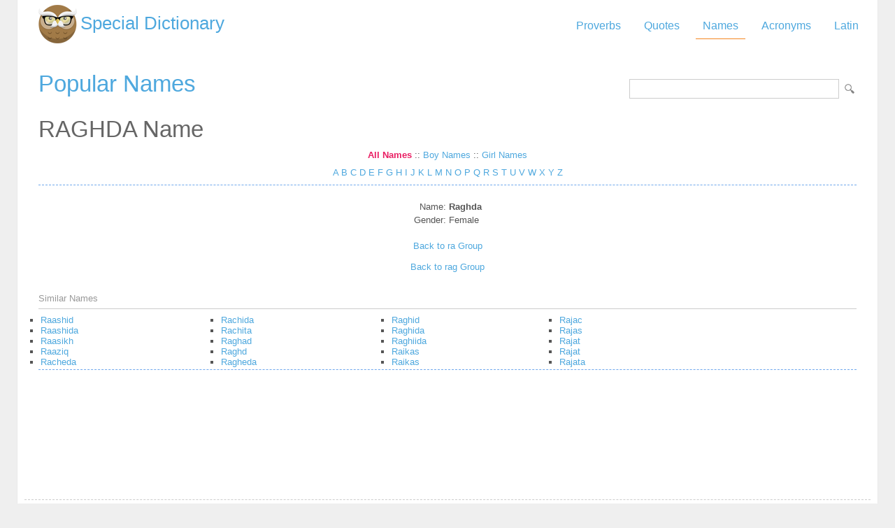

--- FILE ---
content_type: text/html; charset=utf-8
request_url: https://www.google.com/recaptcha/api2/aframe
body_size: 268
content:
<!DOCTYPE HTML><html><head><meta http-equiv="content-type" content="text/html; charset=UTF-8"></head><body><script nonce="xsjCpYn4XpEOAVUhL444Yw">/** Anti-fraud and anti-abuse applications only. See google.com/recaptcha */ try{var clients={'sodar':'https://pagead2.googlesyndication.com/pagead/sodar?'};window.addEventListener("message",function(a){try{if(a.source===window.parent){var b=JSON.parse(a.data);var c=clients[b['id']];if(c){var d=document.createElement('img');d.src=c+b['params']+'&rc='+(localStorage.getItem("rc::a")?sessionStorage.getItem("rc::b"):"");window.document.body.appendChild(d);sessionStorage.setItem("rc::e",parseInt(sessionStorage.getItem("rc::e")||0)+1);localStorage.setItem("rc::h",'1769883636644');}}}catch(b){}});window.parent.postMessage("_grecaptcha_ready", "*");}catch(b){}</script></body></html>